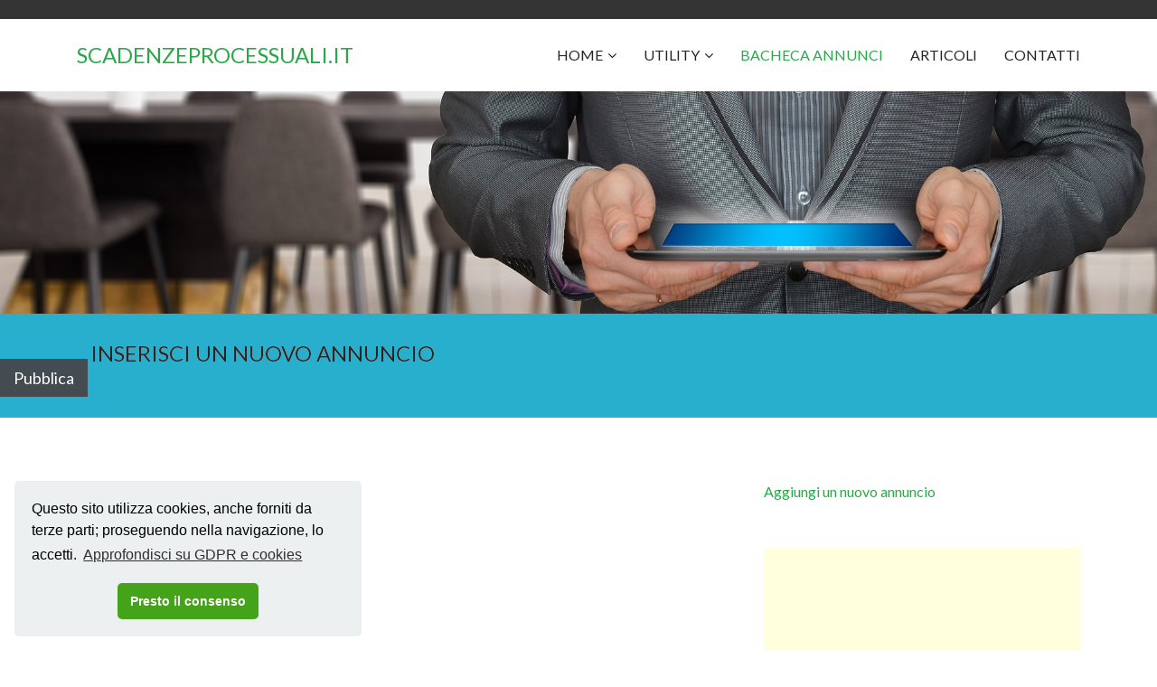

--- FILE ---
content_type: text/html; charset=utf-8
request_url: https://www.scadenzeprocessuali.it/bacheca/compro-vendo-14.html
body_size: 12674
content:

<!doctype html>
<html lang="it-it" dir="ltr">
    <head>
        <meta charset="utf-8">
        <meta name="viewport" content="width=device-width, initial-scale=1, shrink-to-fit=no">
        <link rel="canonical" href="https://www.scadenzeprocessuali.it/bacheca/compro-vendo-14.html">
        <base href="https://www.scadenzeprocessuali.it/bacheca/compro-vendo-14.html" />
	<meta http-equiv="content-type" content="text/html; charset=utf-8" />
	<meta name="keywords" content="calcolo termini processuali, annunci per avvocati, bacheca legale, sospensione feriale" />
	<meta name="robots" content="INDEX, FOLLOW" />
	<meta name="canonical" content="/bacheca/compro-vendo-14.html" />
	<meta name="description" content="scadenzeprocessuali.it - Portale di informazione giuridica e annunci per avvocati, praticanti e professionisti del settore legale. Utility di calcolo, bacheca annunci, servizi legali, scadenze, articoli e molto altro!" />
	<meta name="generator" content="Joomla! - Open Source Content Management" />
	<title>Bacheca domiciliazioni, annunci legali, annunci per avvocati, offro cerco lavoro</title>
	<link href="/images/favicon.ico" rel="shortcut icon" type="image/vnd.microsoft.icon" />
	<link href="/favicon.ico" rel="shortcut icon" type="image/vnd.microsoft.icon" />
	<link href="https://www.scadenzeprocessuali.it/component/search/?Itemid=157&amp;cid=14:compro-vendo&amp;layout=blog&amp;format=opensearch" rel="search" title="Vai scadenzeprocessuali.it" type="application/opensearchdescription+xml" />
	<link href="/media/system/css/modal.css?61611ba71b14f4c39a5cd96e2d0f3946" rel="stylesheet" type="text/css" />
	<link href="/media/system/css/calendar-jos.css?61611ba71b14f4c39a5cd96e2d0f3946" rel="stylesheet" title="Verde" media="all" type="text/css" />
	<link href="https://www.scadenzeprocessuali.it/components/com_djclassifieds/themes/clean/css/style.css" rel="stylesheet" type="text/css" />
	<link href="https://www.scadenzeprocessuali.it/components/com_djclassifieds/themes/clean/css/style_default.css" rel="stylesheet" type="text/css" />
	<link href="https://www.scadenzeprocessuali.it/components/com_djclassifieds/themes/clean/css/responsive.css" rel="stylesheet" type="text/css" />
	<link href="/plugins/system/jce/css/content.css?61611ba71b14f4c39a5cd96e2d0f3946" rel="stylesheet" type="text/css" />
	<link href="//fonts.googleapis.com/css?family=Lato:100,100i,300,300i,400,400i,500,500i,700,700i,900,900i&amp;display=swap&amp;subset=latin" rel="stylesheet" type="text/css" />
	<link href="//fonts.googleapis.com/css?family=Shadows+Into+Light:100,100i,300,300i,400,400i,500,500i,700,700i,900,900i&amp;display=swap&amp;subset=latin" rel="stylesheet" type="text/css" />
	<link href="/templates/urbanus2/css/bootstrap.min.css" rel="stylesheet" type="text/css" />
	<link href="/templates/urbanus2/css/uikit.min.css" rel="stylesheet" type="text/css" />
	<link href="/templates/urbanus2/css/font-awesome.min.css" rel="stylesheet" type="text/css" />
	<link href="/templates/urbanus2/css/template.css" rel="stylesheet" type="text/css" />
	<link href="/templates/urbanus2/css/presets/preset7.css" rel="stylesheet" type="text/css" />
	<link href="/media/system/css/fields/calendar.css" rel="stylesheet" type="text/css" />
	<link href="/components/com_sppagebuilder/assets/css/animate.min.css" rel="stylesheet" type="text/css" />
	<link href="/components/com_sppagebuilder/assets/css/sppagebuilder.css" rel="stylesheet" type="text/css" />
	<link href="/components/com_sppagebuilder/assets/css/magnific-popup.css" rel="stylesheet" type="text/css" />
	<style type="text/css">
body{font-family: 'Lato', sans-serif;font-size: 16px;font-style: normal;}
h1{font-family: 'Lato', sans-serif;font-size: 40px;font-weight: 300;}
h2{font-family: 'Lato', sans-serif;font-size: 32px;font-weight: 300;}
h3{font-family: 'Lato', sans-serif;font-size: 24px;font-weight: 300;}
h4{font-family: 'Lato', sans-serif;font-size: 18px;font-weight: 300;}
h5{font-family: 'Lato', sans-serif;font-size: 14px;font-weight: 300;}
h6{font-family: 'Shadows Into Light', sans-serif;font-size: 18px;font-weight: 400;}
.sp-megamenu-parent > li > a, .sp-megamenu-parent > li > span, .sp-megamenu-parent .sp-dropdown li.sp-menu-item > a{font-family: 'Lato', sans-serif;font-size: 16px;font-weight: 400;}
#sp-page-title{ background-image:url("/images/elements/breadcrumbs.png");background-repeat:no-repeat;background-size:inherit;background-attachment:scroll;background-position:50% 0; }#sp-rubriche-tematiche-menu{ background-color:#f2f2f2;padding:20px 0px 20px 0px; }#sp-ultimi-annunci{ background-color:#eaf7f9;padding:20px 10px 20px 10px; }#sp-banner-bacheca{ padding:0px 0px 0px 0px; }#sp-inner{ background-color:#f2f2f2;padding:80px 0px 80px 0px; }.search_ex_fields .djseform_field .field-calendar input.djsecal{width: 75px !important;margin: 0 5px;	}.search_ex_fields .djseform_field .field-calendar{display:inline-block;}.pac-container {background-color: #fff;border-radius: 2px;border-top: 1px solid #d9d9d9;box-shadow: 0 2px 6px rgba(0, 0, 0, 0.3);box-sizing: border-box;font-family: Arial,sans-serif;overflow: hidden;position: absolute !important;z-index: 1000;}.pac-item {border-top: 1px solid #e6e6e6;color: #999;cursor: default;font-size: 11px;line-height: 30px;overflow: hidden;padding: 0 4px;text-align: left;text-overflow: ellipsis;white-space: nowrap;}.pac-item:hover {background-color: #fafafa;}.pac-item-selected, .pac-item-selected:hover {background-color: #ebf2fe;}.pac-matched {font-weight: 700;}.pac-item-query {color: #000;font-size: 13px;padding-right: 3px;}.pac-placeholder {color: gray;}
	</style>
	<script type="application/json" class="joomla-script-options new">{"csrf.token":"983f8e4b10f35a29c115180531edde4d","system.paths":{"root":"","base":""}}</script>
	<script src="/media/system/js/mootools-core.js?61611ba71b14f4c39a5cd96e2d0f3946" type="text/javascript"></script>
	<script src="/media/system/js/core.js?61611ba71b14f4c39a5cd96e2d0f3946" type="text/javascript"></script>
	<script src="/media/system/js/mootools-more.js?61611ba71b14f4c39a5cd96e2d0f3946" type="text/javascript"></script>
	<script src="/media/system/js/modal.js?61611ba71b14f4c39a5cd96e2d0f3946" type="text/javascript"></script>
	<script src="/media/jui/js/jquery.min.js?61611ba71b14f4c39a5cd96e2d0f3946" type="text/javascript"></script>
	<script src="/media/jui/js/jquery-noconflict.js?61611ba71b14f4c39a5cd96e2d0f3946" type="text/javascript"></script>
	<script src="/media/jui/js/jquery-migrate.min.js?61611ba71b14f4c39a5cd96e2d0f3946" type="text/javascript"></script>
	<script src="/media/system/js/calendar.js?61611ba71b14f4c39a5cd96e2d0f3946" type="text/javascript"></script>
	<script src="/media/system/js/calendar-setup.js?61611ba71b14f4c39a5cd96e2d0f3946" type="text/javascript"></script>
	<script src="/templates/urbanus2/js/popper.min.js" type="text/javascript"></script>
	<script src="/templates/urbanus2/js/bootstrap.min.js" type="text/javascript"></script>
	<script src="/templates/urbanus2/js/main.js" type="text/javascript"></script>
	<script src="/templates/urbanus2/js/uikit.min.js" type="text/javascript"></script>
	<!--[if lte IE 11]><script src="/media/system/js/polyfill.event.js?61611ba71b14f4c39a5cd96e2d0f3946" type="text/javascript"></script><![endif]-->
	<!--[if lte IE 11]><script src="/media/system/js/polyfill.classlist.js?61611ba71b14f4c39a5cd96e2d0f3946" type="text/javascript"></script><![endif]-->
	<!--[if lte IE 11]><script src="/media/system/js/polyfill.map.js?61611ba71b14f4c39a5cd96e2d0f3946" type="text/javascript"></script><![endif]-->
	<script src="/media/system/js/fields/calendar-locales/it.js" type="text/javascript"></script>
	<script src="/media/system/js/fields/calendar-locales/date/gregorian/date-helper.min.js" type="text/javascript"></script>
	<script src="/media/system/js/fields/calendar.min.js" type="text/javascript"></script>
	<script src="/components/com_djclassifieds/assets/moocomplete/MooComplete.js" type="text/javascript"></script>
	<script src="/components/com_sppagebuilder/assets/js/jquery.parallax.js" type="text/javascript"></script>
	<script src="/components/com_sppagebuilder/assets/js/sppagebuilder.js" type="text/javascript"></script>
	<script src="/components/com_sppagebuilder/assets/js/jquery.magnific-popup.min.js" type="text/javascript"></script>
	<script type="text/javascript">

		jQuery(function($) {
			SqueezeBox.initialize({});
			initSqueezeBox();
			$(document).on('subform-row-add', initSqueezeBox);

			function initSqueezeBox(event, container)
			{
				SqueezeBox.assign($(container || document).find('a.modal').get(), {
					parse: 'rel'
				});
			}
		});

		window.jModalClose = function () {
			SqueezeBox.close();
		};

		// Add extra modal close functionality for tinyMCE-based editors
		document.onreadystatechange = function () {
			if (document.readyState == 'interactive' && typeof tinyMCE != 'undefined' && tinyMCE)
			{
				if (typeof window.jModalClose_no_tinyMCE === 'undefined')
				{
					window.jModalClose_no_tinyMCE = typeof(jModalClose) == 'function'  ?  jModalClose  :  false;

					jModalClose = function () {
						if (window.jModalClose_no_tinyMCE) window.jModalClose_no_tinyMCE.apply(this, arguments);
						tinyMCE.activeEditor.windowManager.close();
					};
				}

				if (typeof window.SqueezeBoxClose_no_tinyMCE === 'undefined')
				{
					if (typeof(SqueezeBox) == 'undefined')  SqueezeBox = {};
					window.SqueezeBoxClose_no_tinyMCE = typeof(SqueezeBox.close) == 'function'  ?  SqueezeBox.close  :  false;

					SqueezeBox.close = function () {
						if (window.SqueezeBoxClose_no_tinyMCE)  window.SqueezeBoxClose_no_tinyMCE.apply(this, arguments);
						tinyMCE.activeEditor.windowManager.close();
					};
				}
			}
		};
		Calendar._DN = ["Domenica","Luned\u00ec","Marted\u00ec","Mercoled\u00ec","Gioved\u00ec","Venerd\u00ec","Sabato","Domenica"]; Calendar._SDN = ["Dom","Lun","Mar","Mer","Gio","Ven","Sab","Dom"]; Calendar._FD = 0; Calendar._MN = ["Gennaio","Febbraio","Marzo","Aprile","Maggio","Giugno","Luglio","Agosto","Settembre","Ottobre","Novembre","Dicembre"]; Calendar._SMN = ["Gen","Feb","Mar","Apr","Mag","Giu","Lug","Ago","Set","Ott","Nov","Dic"]; Calendar._TT = {"INFO":"Info Calendario","ABOUT":"DHTML Date\/Time Selector\n(c) dynarch.com 20022005 \/ Author: Mihai Bazon\nFor latest version visit: http:\/\/www.dynarch.com\/projects\/calendar\/\nDistributed under GNU LGPL.  See http:\/\/gnu.org\/licenses\/lgpl.html for details.\n\nSelezione data:\n- Usa i pulsanti \u00ab e \u00bb per selezionare l'anno\n- Usa i pulsanti < e > per selezionare un mese\n- Tieni premuto il pulsante del mouse su qualsiasi dei pulsanti sopra per una selezione pi\u00f9 veloce.","ABOUT_TIME":"\n\nTime selection:\n Click on any of the time parts to increase it\n or Shiftclick to decrease it\n or click and drag for faster selection.","PREV_YEAR":"Clicca per andare all'anno precedente. Clicca e tieni premuto per vedere la lista degli anni.","PREV_MONTH":"Clicca per andare al mese precedente. Clicca e tieni premuto per vedere la lista dei mesi.","GO_TODAY":"Vai a oggi","NEXT_MONTH":"Clicca per andare al mese successivo. Clicca e tieni premuto per vedere la lista dei mesi.","SEL_DATE":"Seleziona una data.","DRAG_TO_MOVE":"Trascina per muovere","PART_TODAY":" Oggi ","DAY_FIRST":"Visualizza prima %s","WEEKEND":"0,6","CLOSE":"Chiudi","TODAY":"Oggi","TIME_PART":"(Shift-)Clicca o trascina per cambiare il valore.","DEF_DATE_FORMAT":"%Y%m%d","TT_DATE_FORMAT":"%a, %b %e","WK":"wk","TIME":"Ora:"};jQuery(function($) {
			 $('.hasTip').each(function() {
				var title = $(this).attr('title');
				if (title) {
					var parts = title.split('::', 2);
					var mtelement = document.id(this);
					mtelement.store('tip:title', parts[0]);
					mtelement.store('tip:text', parts[1]);
				}
			});
			var JTooltips = new Tips($('.hasTip').get(), {"maxTitleChars": 50,"fixed": false});
		});jQuery(function($) {
			 $('.Tips1').each(function() {
				var title = $(this).attr('title');
				if (title) {
					var parts = title.split('::', 2);
					var mtelement = document.id(this);
					mtelement.store('tip:title', parts[0]);
					mtelement.store('tip:text', parts[1]);
				}
			});
			var JTooltips = new Tips($('.Tips1').get(), {"maxTitleChars": 50,"className": "djcf","fixed": false});
		});template="urbanus2";
	</script>
<!-- Global site tag (gtag.js) - Google Analytics -->
<script async src="https://www.googletagmanager.com/gtag/js?id=UA-13217946-6"></script>
<script>
  window.dataLayer = window.dataLayer || [];
  function gtag(){dataLayer.push(arguments);}
  gtag('js', new Date());

  gtag('config', 'UA-13217946-6');
</script>
<script data-ad-client="ca-pub-7544664796761743" async src="https://pagead2.googlesyndication.com/pagead/js/adsbygoogle.js"></script>
    </head>
    <body class="site helix-ultimate com-djclassifieds view-items layout-blog task-none itemid-157 it-it ltr layout-fluid offcanvas-init offcanvs-position-right">
    
    <div class="body-wrapper">
        <div class="body-innerwrapper">
                        <section id="sp-top-bar"class=" d-none d-sm-none d-md-block"><div class="container"><div class="container-inner"><div class="row"><div id="sp-top1" class="col-lg-6 "><div class="sp-column "></div></div><div id="sp-top2" class="col-lg-6 "><div class="sp-column "></div></div></div></div></div></section><header id="sp-header"><div class="container"><div class="container-inner"><div class="row"><div id="sp-logo" class="col-9 col-sm-9 col-lg-4 "><div class="sp-column "><span class="logo"><a href="/">SCADENZEPROCESSUALI.IT</a></span></div></div><div id="sp-menu" class="col-3 col-sm-3 col-lg-8 "><div class="sp-column "><nav class="sp-megamenu-wrapper" role="navigation"><a id="offcanvas-toggler" aria-label="Navigation" class="offcanvas-toggler-right d-block d-lg-none" href="#"><i class="fa fa-bars" aria-hidden="true" title="Navigation"></i></a><ul class="sp-megamenu-parent menu-animation-fade-up d-none d-lg-block"><li class="sp-menu-item sp-has-child"><a  href="/" >Home</a><div class="sp-dropdown sp-dropdown-main sp-dropdown-mega sp-menu-right" style="width: 330px;"><div class="sp-dropdown-inner"><div class="row"><div class="col-sm-12"><ul class="sp-mega-group"><li class="item-110 menu_item item-header"></li><li class="item-109 menu_item item-header"></li><li class="item-111 menu_item item-header"></li><li class="item-112 menu_item item-header"></li><li class="item-114 menu_item item-header"></li></ul></div></div></div></div></li><li class="sp-menu-item sp-has-child"><a  href="/" >Utility</a><div class="sp-dropdown sp-dropdown-main sp-menu-right" style="width: 240px;"><div class="sp-dropdown-inner"><ul class="sp-dropdown-items"><li class="sp-menu-item"><a  href="/utilita-legali/note-di-iscrizione-a-ruolo.html" >Note di iscrizione a ruolo</a></li><li class="sp-menu-item"><a  href="/utilita-legali/modulo-per-il-versamento-del-contributo-unificato.html" >Modulo per il versamento del contributo unificato</a></li><li class="sp-menu-item"><a  href="/utilita-legali/informativa-per-la-conciliazione-obbligatoria.html" >Informativa per la conciliazione obbligatoria</a></li><li class="sp-menu-item"><a  href="/utilita-legali/nuovo-tariffario-forense-2011-per-avvocati-calcolo-tariffe-forensi-giudiziali-e-stragiudiziali.html" >Nuovo tariffario forense 2011 per avvocati - calcolo tariffe forensi giudiziali e stragiudiziali</a></li><li class="sp-menu-item"><a  href="/utilita-legali/il-codice-deontologico-forense-aggiornato-con-le-modifiche-del-27-giugno-2008.html" >Il codice deontologico forense, aggiornato con le modifiche del 27 giugno 2008</a></li></ul></div></div></li><li class="sp-menu-item current-item active"><a  href="/bacheca.html" >Bacheca annunci</a></li><li class="sp-menu-item"><a  href="/" >Articoli</a></li><li class="sp-menu-item"><a  href="/contatti.html" >Contatti</a></li></ul></nav></div></div></div></div></div></header><section id="sp-page-title"><div class="container"><div class="container-inner"><div class="row"><div id="sp-title" class="col-lg-12 "><div class="sp-column "></div></div></div></div></div></section><section id="sp-slider"><div class="row"><div id="sp-slide" class="col-lg-12 "><div class="sp-column "><div class="sp-module "><div class="sp-module-content"><div class="mod-sppagebuilder  sp-page-builder" data-module_id="126">
	<div class="page-content">
		<div id="section-id-1588900962666" class="sppb-section"  data-sppb-parallax="on"><div class="sppb-container-inner"><div class="sppb-row"><div class="sppb-col-md-12" id="column-wrap-id-1588900962665"><div id="column-id-1588900962665" class="sppb-column" ><div class="sppb-column-addons"></div></div></div></div></div></div><div id="section-id-1589675175171" class="sppb-section" ><div class="sppb-container-inner"><div class="sppb-row"><div class="sppb-col-md-12" id="column-wrap-id-1589675175170"><div id="column-id-1589675175170" class="sppb-column" ><div class="sppb-column-addons"><div id="sppb-addon-wrapper-1589675175176" class="sppb-addon-wrapper"><div id="sppb-addon-1589675175176" class="clearfix "     ><div class="sppb-addon sppb-addon-single-image sppb-text-center "><div class="sppb-addon-content"><div class="sppb-addon-single-image-container"><img class="sppb-img-responsive" src="/images/2020/05/08/annunci.png" alt="Bacheca scadenzeprocessuali" title=""></div></div></div><style type="text/css">#sppb-addon-wrapper-1589675175176 {
margin:0px 0px 0px 0px;}
#sppb-addon-1589675175176 {
	box-shadow: 0 0 0 0 #ffffff;
}
@media (min-width: 768px) and (max-width: 991px) {#sppb-addon-1589675175176 {}#sppb-addon-wrapper-1589675175176 {margin-top: 0px;margin-right: 0px;margin-bottom: 20px;margin-left: 0px;}}@media (max-width: 767px) {#sppb-addon-1589675175176 {}#sppb-addon-wrapper-1589675175176 {margin-top: 0px;margin-right: 0px;margin-bottom: 10px;margin-left: 0px;}}</style><style type="text/css">#sppb-addon-1589675175176 img{}</style></div></div></div></div></div></div></div></div><style type="text/css">.sp-page-builder .page-content #section-id-1588900962666{padding-top:0px;padding-right:0px;padding-bottom:0px;padding-left:0px;margin-top:0px;margin-right:0px;margin-bottom:0px;margin-left:0px;}#column-id-1588900962665{box-shadow:0 0 0 0 #fff;}.sp-page-builder .page-content #section-id-1589675175171{padding-top:0px;padding-right:0px;padding-bottom:0px;padding-left:0px;margin-top:0px;margin-right:0px;margin-bottom:0px;margin-left:0px;}#column-id-1589675175170{box-shadow:0 0 0 0 #fff;}</style>	</div>
</div>
</div></div><div class="sp-module "><div class="sp-module-content"><div class="mod-sppagebuilder  sp-page-builder" data-module_id="143">
	<div class="page-content">
		<div id="section-id-1589674303471" class="sppb-section" ><div class="sppb-container-inner"><div class="sppb-row"><div class="sppb-col-md-8" id="column-wrap-id-1547657774129"><div id="column-id-1547657774129" class="sppb-column" ><div class="sppb-column-addons"><div id="sppb-addon-wrapper-1547745503988" class="sppb-addon-wrapper"><div id="sppb-addon-1547745503988" class="clearfix "     ><div class="sppb-addon sppb-addon-header sppb-text-left"><h3 class="sppb-addon-title">INSERISCI UN NUOVO ANNUNCIO</h3></div><style type="text/css">#sppb-addon-wrapper-1547745503988 {
margin:0px 0px 0px 100px;}
#sppb-addon-1547745503988 {
	box-shadow: 0 0 0 0 #ffffff;
}
#sppb-addon-1547745503988 .sppb-addon-title {
font-weight: 400;}
@media (min-width: 768px) and (max-width: 991px) {#sppb-addon-1547745503988 {}#sppb-addon-wrapper-1547745503988 {margin-top: 0px;margin-right: 0px;margin-bottom: 30px;margin-left: 50px;}}@media (max-width: 767px) {#sppb-addon-1547745503988 {}#sppb-addon-wrapper-1547745503988 {margin-top: 0px;margin-right: 50px;margin-bottom: 50px;margin-left: 50px;}}</style><style type="text/css">#sppb-addon-1547745503988 h3.sppb-addon-title {margin: 0px 0px 0px 0px; text-transform: none; padding: 0px 0px 0px 0px; text-shadow: 0px 0px 0px #fff;}</style></div></div></div></div></div><div class="sppb-col-md-4" id="column-wrap-id-1547657774131"><div id="column-id-1547657774131" class="sppb-column sppb-align-items-center" ><div class="sppb-column-addons"><div id="sppb-addon-wrapper-1547657774132" class="sppb-addon-wrapper"><div id="sppb-addon-1547657774132" class="clearfix "     ><div class="sppb-text-center"><a href="/bacheca/nuovo-annuncio.html" id="btn-1547657774132" class="sppb-btn  sppb-btn-custom sppb-btn-lg sppb-btn-rounded">Pubblica</a></div><style type="text/css">#sppb-addon-wrapper-1547657774132 {
margin:0px 0px 0px 0px;}
#sppb-addon-1547657774132 {
	box-shadow: 0 0 0 0 #ffffff;
}
@media (min-width: 768px) and (max-width: 991px) {#sppb-addon-1547657774132 {}#sppb-addon-wrapper-1547657774132 {margin-top: 0px;margin-right: 0px;margin-bottom: 0px;margin-left: 0px;}}@media (max-width: 767px) {#sppb-addon-1547657774132 {}#sppb-addon-wrapper-1547657774132 {margin-top: 0px;margin-right: 0px;margin-bottom: 0px;margin-left: 0px;}}</style><style type="text/css">#sppb-addon-1547657774132 #btn-1547657774132.sppb-btn-custom { background-color: #454c51; color: #ffffff; padding: 10px 15px 10px 15px; font-size: 18px;}#sppb-addon-1547657774132 #btn-1547657774132.sppb-btn-custom:hover { background-color: #a6acb1; color: #ffffff;}#sppb-addon-1547657774132 .sppb-btn i {margin:0px 0px 0px 0px;}</style></div></div></div></div></div></div></div></div><style type="text/css">.sp-page-builder .page-content #section-id-1588900962666{padding-top:0px;padding-right:0px;padding-bottom:0px;padding-left:0px;margin-top:0px;margin-right:0px;margin-bottom:0px;margin-left:0px;}#column-id-1588900962665{box-shadow:0 0 0 0 #fff;}.sp-page-builder .page-content #section-id-1589675175171{padding-top:0px;padding-right:0px;padding-bottom:0px;padding-left:0px;margin-top:0px;margin-right:0px;margin-bottom:0px;margin-left:0px;}#column-id-1589675175170{box-shadow:0 0 0 0 #fff;}.sp-page-builder .page-content #section-id-1589674303471{padding-top:30px;padding-right:0px;padding-bottom:30px;padding-left:0px;margin-top:0px;margin-right:0px;margin-bottom:0px;margin-left:0px;background-color:#28AFCD;}#column-id-1547657774129{box-shadow:0 0 0 0 #fff;}#column-wrap-id-1547657774129{margin-left:50;}#column-id-1547657774131{box-shadow:0 0 0 0 #fff;}</style>	</div>
</div>
</div></div></div></div></div></section><section id="sp-main-body"><div class="container"><div class="container-inner"><div class="row"><main id="sp-component" class="col-lg-8 " role="main"><div class="sp-column "><div id="system-message-container">
	</div>
<div id="dj-classifieds" class="clearfix djcftheme-clean cid_14 p_cid_0 compro-vendo">
	<h1 class="main_cat_title">Compro/vendo</h1>	<div class="dj-items-blog">
		
	<div class="djcf_items_blog">
		
		<div class="clear_both" ></div><div class="no_results" style="padding-left:30px;">Non ci sono annunci in questa categoria</div>		</div>
			</div>	
	

</div>
<script type="text/javascript">
	function DJCatMatchModules(className){
		var maxHeight = 0;
		var divs = null;
		if (typeof(className) == 'string') {
			divs = document.id(document.body).getElements(className);
		} else {
			divs = className;
		}

		divs.setStyle('height', 'auto');
		
		if (divs.length > 1) {						
			divs.each(function(element) {
				//maxHeight = Math.max(maxHeight, parseInt(element.getStyle('height')));
				maxHeight = Math.max(maxHeight, parseInt(element.getSize().y));
			});
			
			divs.setStyle('height', maxHeight);
			
		}
}

window.addEvent('load', function(){
	DJCatMatchModules('.item_box_in2');
	DJFavChange();
});

window.addEvent('resize', function(){
	DJCatMatchModules('.item_box_in2');
});

		


function DJFavChange(){
	var favs = document.id(document.body).getElements('.fav_box');
	if (favs.length > 0) {						
		favs.each(function(fav) {
			fav.addEvent('click', function(evt) {
				//console.log(fav.getProperty('data-id'));
				
				var myRequest = new Request({
				    url: 'https://www.scadenzeprocessuali.it/index.php',
				    method: 'post',
					data: {
				      'option': 'com_djclassifieds',
				      'view': 'item',
				      'task': 'changeItemFavourite',
					  'item_id': fav.getProperty('data-id')						  						  
					  },
				    onRequest: function(){},
				    onSuccess: function(responseText){																					    	
						fav.innerHTML = responseText; 															
				    },
				    onFailure: function(){}
				});
				myRequest.send();
				
				
			});
		});					
	}
	
}

</script>
</div></main><aside id="sp-right" class="col-lg-4 "><div class="sp-column "><div class="sp-module _menu"><div class="sp-module-content">		<div class="djcf_menu">
		<div class="newad_link_bottom"><a class="button" href="/bacheca/nuovo-annuncio.html">Aggiungi un nuovo annuncio</a></div>	</div>	
	 


</div></div><div class="sp-module "><div class="sp-module-content">

<div class="custom"  >
	<script async src="https://pagead2.googlesyndication.com/pagead/js/adsbygoogle.js"></script>
<!-- Annuncio adattabile -->
<ins class="adsbygoogle"
     style="display:block"
     data-ad-client="ca-pub-7544664796761743"
     data-ad-slot="6395878308"
     data-ad-format="auto"
     data-full-width-responsive="true"></ins>
<script>
     (adsbygoogle = window.adsbygoogle || []).push({});
</script></div>
</div></div><div class="sp-module "><h3 class="sp-module-title">Cerca tra gli annunci</h3><div class="sp-module-content"><div id="mod_djcf_search118" class="dj_cf_search">
<form action="/bacheca.html?cid=0&amp;rid=0&amp;se=1" method="get" name="form-search118" id="form-search118">
	<input type="hidden" name="task" value="parsesearch" />	   	
	<input type="hidden" name="mod_id" value="118" />
	   
	<input type="hidden" name="option" value="com_djclassifieds" />
	<input type="hidden" name="view" value="items" />
	<input type="hidden" name="se" value="1" />
	<input type="hidden" name="Itemid" value="157" />
   	   		<div class="search_word djcf_se_row"> 	
		   			   	 <input type="text" id="input_search118" size="12" name="search" class="inputbox first_input" value="" placeholder="Ricerca" />
		</div>
			<div class="search_cats djcf_se_row">
		  
			<select  class="inputbox " id="se118_cat_0" name="se_cats[]" onchange="se118_new_cat(0,this.value,new Array());se118_getFields(this.value);"><option value="">Categoria</option><option value="1">Domiciliazioni</option><option value="2">Proposte di lavoro</option><option value="3">Candidati in cerca di lavoro</option><option value="4">Immobili</option><option value="10">Schede professionisti</option><option value="14">Compro/vendo</option></select>	
					<div id="se118_after_cat_0" class="after_cat_lvl0"></div>
					<script type="text/javascript">
						var se118_cats=new Array();
						
	
					var se_current=0;
					
					function se118_new_cat(parent,a_parent,c_path){
	
					  	var myRequest = new Request({
						    url: 'https://www.scadenzeprocessuali.it/index.php',
						    method: 'post',
							data: {
						      'option': 'com_djclassifieds',
						      'view': 'item',
						      'task': 'getCategorySelect',
							  'cat_id': a_parent,
							  'mod_id': 118,
							  'ord': 'ord',
							  'subcat_label': '0'		  			  
							  },
						    onRequest: function(){
						    	document.id('se118_after_cat_'+parent).innerHTML = '<div style="text-align:center;"><img src="/components/com_djclassifieds/assets/images/loading.gif" alt="..." /></div>';					    	
						    	},
						    onSuccess: function(responseText){																
						    	if(responseText){	
									document.id('se118_after_cat_'+parent).innerHTML = responseText; 
									document.id('se118_cat_'+parent).value=a_parent;
								}else{
									document.id('se118_after_cat_'+parent).innerHTML = '';
									document.id('se118_cat_'+parent).value=a_parent;		
								}
	
								var mod_classes = document.id('mod_djcf_search118').className.split(" ");
								mod_classes.each(function(mod_class,index){
									if(mod_class.lastIndexOf('cat_lvl')>-1){
										document.id('mod_djcf_search118').removeClass(mod_class);
									}
								});					    	
	
								var cat_level = document.getElements("#mod_djcf_search118 .search_cats select").length;
								if(cat_level>0){
									document.id('mod_djcf_search118').addClass('cat_lvl'+cat_level);
								}
									
								
								if(c_path != 'null'){
									if(c_path.length>0){
										var first_path = c_path[0].split(',');												
										c_path.shift();
										se118_new_cat(first_path[0],first_path[1],c_path);												
									}
								}
						    },
						    onFailure: function(){}
						});
						myRequest.send();	
					
	
						
						/*if(se118_cats[a_parent]){
							//alert(se_cats[v]);	
							document.id('se118_after_cat_'+parent).innerHTML = se118_cats[a_parent]; 
							document.id('se118_cat_'+parent).value=a_parent;
						}else{
							document.id('se118_after_cat_'+parent).innerHTML = '';
							document.id('se118_cat_'+parent).value=a_parent;		
						}*/
						
					}
					
				function se118_getFields(cat_id){
	
											
					var el = document.getElementById("search118_ex_fields");
					var before = document.getElementById("search118_ex_fields").innerHTML.trim();	
					
					//if(cat_id!=0){	
						el.innerHTML = '<div style="text-align:center"><img src="https://www.scadenzeprocessuali.it/components/com_djclassifieds/assets/images/loading.gif" /></div>';
						var url = 'https://www.scadenzeprocessuali.it/index.php?option=com_djclassifieds&view=item&task=getSearchFields&cat_id=' + cat_id;
									 var myRequest = new Request({							    
									    
									url: 'https://www.scadenzeprocessuali.it/index.php',
								    method: 'post',
									data: {
								      'option': 'com_djclassifieds',
								      'view': 'item',
								      'task': 'getSearchFields',
								      'mod_id': '118',
									  'cat_id': cat_id,
									  'se': '0'
									  },
								    onSuccess: function(responseText){																
										el.innerHTML = responseText;
										if(responseText){
											el.removeClass('no_fields');
										}else{
											el.addClass('no_fields');
										}
									 
										var calendars = jQuery('#search118_ex_fields').find('.field-calendar');
										if (calendars.length > 0) {
											calendars.each(function(){
												JoomlaCalendar.init(jQuery(this)[0]);
											});
										}
									
										var djfields_accordion_o = document.getElements('#search118_ex_fields .djfields_accordion_o');
										if(djfields_accordion_o){										
											djfields_accordion_o.each(function(djfields_acc_o,index){
												 new Fx.Accordion(djfields_acc_o.getElements('.label'),
														 djfields_acc_o.getElements('.se_checkbox'), {
														alwaysHide : true,
														display : 0,
														duration : 100,
														onActive : function(toggler, element) {
															toggler.addClass('active');
															element.addClass('in');
														},
														onBackground : function(toggler, element) {
															toggler.removeClass('active');
															element.removeClass('in');
														}
													});
											})										
										}
										
										var djfields_accordion_c = document.getElements('#search118_ex_fields .djfields_accordion_c');
										if(djfields_accordion_c){										
											djfields_accordion_c.each(function(djfields_acc_c,index){
												 new Fx.Accordion(djfields_acc_c.getElements('.label'),
														djfields_acc_c.getElements('.se_checkbox'), {
														alwaysHide : true,
														display : -1,
														duration : 100,
														onActive : function(toggler, element) {
															toggler.addClass('active');
															element.addClass('in');
														},
														onBackground : function(toggler, element) {
															toggler.removeClass('active');
															element.removeClass('in');
														}
													});
											})										
										}	
															 	
								    },
								    onFailure: function(xhr){
										console.error(xhr);
								    }
								});
								myRequest.send();	
					/*}else{
						el.innerHTML = '';
						//el.innerHTML='Categoria';
					}*/
					return null;
						
				}
														
					
					</script>

			</div>		
			<div style="clear:both"></div>
			<div id="search118_ex_fields" class="search_ex_fields no_fields"></div>
			<div style="clear:both"></div>
				
			
				<div class="search_buttons">										
		<button type="submit" class="button btn">Ricerca</button>		
						<a href="/bacheca.html?cid=0&amp;rid=0&amp;reset=1" class="reset_button">Reset</a>	
						
				
			</div>
	 
</form>
 
<div style="clear:both"></div>
</div>

	<script type="text/javascript">
		window.addEvent("load", function(){
			var cat_path = new Array();se118_new_cat(0,14,cat_path);

				se118_getFields(14);
				
									
		});
	</script>
			
	<script type="text/javascript">
		window.addEvent('domready', function(){
			var myRequest = new Request({
			    url: 'https://www.scadenzeprocessuali.it/index.php',
			    method: 'post',
				data: {
			      'option': 'com_djclassifieds',
			      'view': 'item',
			      'task': 'getSearchTags',
			      'source': 'items,categories,regions'				  
				  },
			    onRequest: function(){},
			    onSuccess: function(responseText){												
		    		 //console.log(responseText);		    		  
					  var djlist = JSON.parse(responseText);
					  //console.log(djlist); 

			    	  new MooComplete('input_search118', {
			    		    list: djlist,
			    		    size: 5,
			    		    render: function(v) {
				    		   // console.log(v);
				    		    var se_i = document.id('input_search118').value;
				    		    var se_ib = se_i.charAt(0).toUpperCase() + se_i.slice(1);
				    		     //console.log(se_ib);
				    		    v = v.replace(se_ib,'||||'+se_ib+'|||');    		    
				    		    nv = v.replace(se_i,'||||'+se_i+'|||');	    
				    		    nv = nv.replace('||||','<b class="pac-matched">');
				    		    nv = nv.replace('||||','<b class="pac-matched">');
				    		    nv = nv.replace("|||","</b>");				    		    
				    		    nv = nv.replace("|||","</b>");  
				    		    				    		    
			    		      return [			    		        
			    		        new Element('span', {
			    		          'class':  'pac-item-query',
			    		          html: nv
			    		        })
			    		      ];
			    		    },			    		    
			    		    get: function(v) {
				    		    return v;
				    		    //var vs = v.split(" > ");
			    		      //return vs[0];
			    		    }
			    		  });		    		  
			    },
			    onFailure: function(){}
			});
			myRequest.send();
		
		});
	</script>


	</div></div><div class="sp-module "><div class="sp-module-content">

<div class="custom"  >
	<script async src="https://pagead2.googlesyndication.com/pagead/js/adsbygoogle.js"></script>
<!-- Annuncio adattabile -->
<ins class="adsbygoogle"
     style="display:block"
     data-ad-client="ca-pub-7544664796761743"
     data-ad-slot="6395878308"
     data-ad-format="auto"
     data-full-width-responsive="true"></ins>
<script>
     (adsbygoogle = window.adsbygoogle || []).push({});
</script></div>
</div></div></div></aside></div></div></div></section><section id="sp-rubriche-tematiche-menu"><div class="container"><div class="container-inner"><div class="row"><div id="sp-rubriche1" class="col-lg-4 "><div class="sp-column "><div class="sp-module "><div class="sp-module-content"><ul class="menu">
<li class="item-336"><a href="/" >Attualità e diritto</a></li><li class="item-196"><a href="/diritto-civile.html" >Diritto civile</a></li><li class="item-197"><a href="/diritto-processuale-civile.html" >Diritto processuale civile</a></li><li class="item-198"><a href="/diritto-del-lavoro.html" >Diritto del lavoro</a></li><li class="item-199"><a href="/diritto-penale.html" >Diritto penale</a></li><li class="item-200"><a href="/diritto-amministrativo.html" >Diritto amministrativo</a></li><li class="item-201"><a href="/diritto-di-famiglia.html" >Diritto di famiglia</a></li></ul>
</div></div></div></div><div id="sp-rubriche2" class="col-lg-8 "><div class="sp-column "><div class="sp-module "><div class="sp-module-content"><ul class="menu">
<li class="item-203"><a href="/diritto-bancario.html" >Diritto bancario</a></li><li class="item-204"><a href="/diritto-tributario.html" >Diritto tributario</a></li><li class="item-205"><a href="/diritto-comunitario.html" >Diritto dell'Unione europea</a></li><li class="item-206"><a href="/mediazione-civile-e-commerciale.html" >Mediazione civile e commerciale</a></li><li class="item-207"><a href="/economia.html" >Economia</a></li><li class="item-333"><a href="/spazio-ai-lettori.html" >Spazio ai lettori</a></li></ul>
</div></div></div></div></div></div></div></section><section id="sp-ultimi-annunci"><div class="container"><div class="container-inner"><div class="row"><div id="sp-ultimi-annunci" class="col-lg-12 "><div class="sp-column "><div class="sp-module "><div class="sp-module-content"><div class="mod_djclassifieds_items clearfix"  id="mod_djclassifieds_items139">
	<div class="items items-cols4">
		<div class="items-col icol1"><div class="icol-in">
		<div class="item"><div class="title"><a class="title_img" href="/bacheca/annuncio/domiciliazioni-1/avv-giorgia-guercia-sostituzione-e-domiciliazione-foro-di-lecce-brindisi-e-taranto-230.html"><img style="margin-right:3px;" src="/components/com_djclassifieds/assets/images/no-image.png" alt="Avv Giorgia Guercia - SOSTITUZIONE E DOMICILIAZIONE FORO DI LECCE BRINDISI E TARANTO" /></a><a class="title" href="/bacheca/annuncio/domiciliazioni-1/avv-giorgia-guercia-sostituzione-e-domiciliazione-foro-di-lecce-brindisi-e-taranto-230.html">Avv Giorgia Guercia - SOSTITUZIONE E DOMICILIAZIONE FORO DI LECCE BRINDISI E TARANTO</a><div class="date_cat"><span class="date">22-10-2023</span><span class="category"><a class="title_cat" href="/bacheca/domiciliazioni-1.html">Domiciliazioni</a></span><span class="region"><a href="/bacheca.html"></a></span></div></div><div class="desc">Sono un avvocato civilista e sono disponibile a sostituzioni/ domiciliazioni presso i fori di lecce, ...</div></div><div class="clear_both"></div></div></div><div class="items-col icol2"><div class="icol-in"><div class="item"><div class="title"><a class="title_img" href="/bacheca/annuncio/domiciliazioni-1/sostituzioni-e-domiciliazioni-presso-tribunale-di-agrigento-228.html"><img style="margin-right:3px;" src="/components/com_djclassifieds/assets/images/no-image.png" alt="Sostituzioni e domiciliazioni presso Tribunale di Agrigento" /></a><a class="title" href="/bacheca/annuncio/domiciliazioni-1/sostituzioni-e-domiciliazioni-presso-tribunale-di-agrigento-228.html">Sostituzioni e domiciliazioni presso Tribunale di Agrigento</a><div class="date_cat"><span class="date">17-10-2023</span><span class="category"><a class="title_cat" href="/bacheca/domiciliazioni-1.html">Domiciliazioni</a></span><span class="region"><a href="/bacheca.html"></a></span></div></div><div class="desc">Sostituzioni e domiciliazioni presso Tribunale di Agrigento</div></div><div class="clear_both"></div></div></div><div class="items-col icol3"><div class="icol-in"><div class="item"><div class="title"><a class="title_img" href="/bacheca/annuncio/offerte-di-lavoro-2/avvocato-227.html"><img style="margin-right:3px;" src="/components/com_djclassifieds/assets/images/no-image.png" alt="AVVOCATO" /></a><a class="title" href="/bacheca/annuncio/offerte-di-lavoro-2/avvocato-227.html">AVVOCATO</a><div class="date_cat"><span class="date">17-10-2023</span><span class="category"><a class="title_cat" href="/bacheca/offerte-di-lavoro-2.html">Proposte di lavoro</a></span><span class="region"><a href="/bacheca.html"></a></span></div></div><div class="desc"></div></div><div class="clear_both"></div></div></div><div class="items-col icol4"><div class="icol-in"><div class="item"><div class="title"><a class="title_img" href="/bacheca/annuncio/domiciliazioni-1/avv-francesca-abbatiello-219.html"><img style="margin-right:3px;" src="/components/com_djclassifieds/assets/images/no-image.png" alt="Avv. Francesca Abbatiello " /></a><a class="title" href="/bacheca/annuncio/domiciliazioni-1/avv-francesca-abbatiello-219.html">Avv. Francesca Abbatiello </a><div class="date_cat"><span class="date">16-09-2023</span><span class="category"><a class="title_cat" href="/bacheca/domiciliazioni-1.html">Domiciliazioni</a></span><span class="region"><a href="/bacheca.html"></a></span></div></div><div class="desc">Disponibile per domiciliazioni sul foro di Treviso.
Contattatemi al seguente indirizzo mail: abbati ...</div></div>		<div class="clear_both"></div>
		</div></div>
	</div>
</div>

<script type="text/javascript">
	function DJFavChange139(){
		var favs = document.id(document.body).getElements('#mod_djclassifieds_items139 .mfav_box');
		if (favs.length > 0) {						
			favs.each(function(fav) {
				fav.addEvent('click', function(evt) {
					//console.log(fav.getProperty('data-id'));
					
					var myRequest = new Request({
					    url: 'https://www.scadenzeprocessuali.it/index.php',
					    method: 'post',
						data: {
					      'option': 'com_djclassifieds',
					      'view': 'item',
					      'task': 'changeItemFavourite',
						  'item_id': fav.getProperty('data-id')						  						  
						  },
					    onRequest: function(){},
					    onSuccess: function(responseText){																					    	
							fav.innerHTML = responseText; 															
					    },
					    onFailure: function(){}
					});
					myRequest.send();
					
					
				});
			});					
		}
		
	}

window.addEvent('load', function(){
	DJFavChange139();
});
</script></div></div></div></div></div></div></div></section><section id="sp-banner-bacheca"><div class="row"><div id="sp-subinner" class="col-lg-12 "><div class="sp-column "><div class="sp-module "><div class="sp-module-content">

<div class="custom"  >
	<p style="text-align: center;"><script async src="https://pagead2.googlesyndication.com/pagead/js/adsbygoogle.js"></script>
<!-- Annuncio adattabile -->
<ins class="adsbygoogle"
     style="display:block"
     data-ad-client="ca-pub-7544664796761743"
     data-ad-slot="6395878308"
     data-ad-format="auto"
     data-full-width-responsive="true"></ins>
<script>
     (adsbygoogle = window.adsbygoogle || []).push({});
</script></p></div>
</div></div></div></div></div></section><section id="sp-inner"><div class="container"><div class="container-inner"><div class="row"><div id="sp-inner1" class="col-lg-4 "><div class="sp-column "><div class="sp-module "><h3 class="sp-module-title">Altre utilità</h3><div class="sp-module-content"><ul class="menu">
<li class="item-217"><a href="/formulario.html" >Formulario</a></li><li class="item-218"><a href="/guide-legali.html" >Guide legali</a></li><li class="item-219"><a href="/domande-a-risposte.html" >Domande e risposte</a></li><li class="item-327"><a href="http://www.recupero-crediti.info" target="_blank" rel="noopener noreferrer">Info recupero crediti</a></li></ul>
</div></div></div></div><div id="sp-inner2" class="col-lg-4 "><div class="sp-column "><div class="sp-module "><h3 class="sp-module-title">Linguaggio giuridico</h3><div class="sp-module-content"><ul class="menu">
<li class="item-334"><a href="/glossario-giuridico.html" >Glossario giuridico</a></li></ul>
</div></div></div></div><div id="sp-inner3" class="col-lg-4 "><div class="sp-column "><div class="sp-module "><div class="sp-module-content">

<div class="custom"  >
	<p><a title="avvocati divorzisti milano" href="https://www.studiocibin.com/aree-di-attivita/separazione-e-divorzio.html" target="_blank" rel="noopener noreferrer">Avvocati matrimonialisti</a></p>
<p>Avvocati divorzisti al tuo servizio, separazioni</p>
<p>e divorzi con professionalità e competenza.</p>
<p><a title="divorzio consensuale" href="https://www.studiocibin.com/divorzio-congiunto-milano.html" target="_blank" rel="noopener noreferrer">divorzio consensuale</a> - <a title="separazione consensuale" href="https://www.studiocibin.com/separazione-consensuale.html" target="_blank" rel="noopener noreferrer">separazione consensuale</a></p>
<p><a title="divorzio giudiziale" href="https://www.studiocibin.com/divorzio-giudiziale.html" target="_blank" rel="noopener noreferrer">divorzio giudiziale</a> - <a title="separazione giudiziale" href="https://www.studiocibin.com/separazione-giudiziale.html" target="_blank" rel="noopener noreferrer">separazione giudiziale</a></p></div>
</div></div></div></div></div></div></div></section><section id="sp-bottom"><div class="container"><div class="container-inner"><div class="row"><div id="sp-bottom1" class="col-md-6 col-lg-3 "><div class="sp-column "><div class="sp-module "><h3 class="sp-module-title">La sospensione feriale</h3><div class="sp-module-content"><ul class="menu">
<li class="item-188"><a href="/i-termini-processuali-e-i-termini-di-prescrizione.html" >I termini processuali, la prescrizione e la decadenza</a></li><li class="item-189"><a href="/come-calcolare-i-termini-processuali.html" >Come calcolare i termini processuali</a></li><li class="item-190 menu-deeper menu-parent"><a href="/la-sospensione-feriale-dei-termini-processuali.html" >La sospensione feriale dei termini processuali<span class="menu-toggler"></span></a><ul class="menu-child"><li class="item-191"><a href="/la-sospensione-feriale-dei-termini-processuali/opposizione-allesecuzione-e-sospensione-dei-termini-feriali.html" >Opposizione all'esecuzione e sospensione feriale</a></li><li class="item-192"><a href="/la-sospensione-feriale-dei-termini-processuali/opposizione-a-decreto-ingiuntivo-e-sospensione-feriale.html" >Opposizione a decreto ingiuntivo e sospensione feriale</a></li></ul></li><li class="item-193"><a href="/opposizione-a-sanzione-amministrativa.html" >Opposizione a sanzione amministrativa</a></li></ul>
</div></div></div></div><div id="sp-bottom2" class="col-md-6 col-lg-3 "><div class="sp-column "><div class="sp-module "><h3 class="sp-module-title">Articoli più letti</h3><div class="sp-module-content"><ul class="mostread mod-list">
	<li itemscope itemtype="https://schema.org/Article">
		<a href="/280-risultati-esame-avvocato-20112012-esiti-delle-prove-scritte.html" itemprop="url">
			<span itemprop="name">
				Risultati esame avvocato 2011/2012 - esiti delle prove scritte			</span>
		</a>
	</li>
	<li itemscope itemtype="https://schema.org/Article">
		<a href="/191-risultati-esame-da-avvocato-sessione-2011-esiti-delle-prove-scritte.html" itemprop="url">
			<span itemprop="name">
				Risultati esame da avvocato sessione 2010-2011 - esiti delle prove scritte			</span>
		</a>
	</li>
	<li itemscope itemtype="https://schema.org/Article">
		<a href="/284-avvocati-e-compensi-professionali-parametri-e-tariffe-forensi-del-ministero-della-giustizia.html" itemprop="url">
			<span itemprop="name">
				Avvocati e compensi professionali - parametri e tariffe forensi del Ministero della Giustizia			</span>
		</a>
	</li>
	<li itemscope itemtype="https://schema.org/Article">
		<a href="/67-il-registro-generale-dei-testamenti-come-accedervi.html" itemprop="url">
			<span itemprop="name">
				Il registro generale dei testamenti - come accedervi			</span>
		</a>
	</li>
	<li itemscope itemtype="https://schema.org/Article">
		<a href="/66-opposizione-a-decreto-ingiuntivo-e-termini-ridotti-della-meta-cass-ssuu-9-settembre-2010-n-19246.html" itemprop="url">
			<span itemprop="name">
				Opposizione a decreto ingiuntivo e termini ridotti della metà - Cass. SS.UU. 9 settembre 2010 n. 19246			</span>
		</a>
	</li>
</ul>
</div></div></div></div><div id="sp-bottom3" class="col-md-6 col-lg-3 "><div class="sp-column "><div class="sp-module "><h3 class="sp-module-title">Ultimi annunci</h3><div class="sp-module-content"><div class="mod_djclassifieds_items clearfix"  id="mod_djclassifieds_items113">
	<div class="items items-cols1">
		<div class="items-col icol1"><div class="icol-in">
		<div class="item"><div class="title"><a class="title" href="/bacheca/annuncio/domiciliazioni-1/avv-giorgia-guercia-sostituzione-e-domiciliazione-foro-di-lecce-brindisi-e-taranto-230.html">Avv Giorgia Guercia - SOSTITUZIONE E DOMICILIAZIONE FORO DI LECCE BRINDISI E TARANTO</a><div class="date_cat"></div></div><div class="desc">Sono un avvocato civilista e sono disponibile a so ...</div></div><div class="item"><div class="title"><a class="title" href="/bacheca/annuncio/domiciliazioni-1/sostituzioni-e-domiciliazioni-presso-tribunale-di-agrigento-228.html">Sostituzioni e domiciliazioni presso Tribunale di Agrigento</a><div class="date_cat"></div></div><div class="desc">Sostituzioni e domiciliazioni presso Tribunale di  ...</div></div><div class="item"><div class="title"><a class="title" href="/bacheca/annuncio/offerte-di-lavoro-2/avvocato-227.html">AVVOCATO</a><div class="date_cat"></div></div><div class="desc"></div></div><div class="item"><div class="title"><a class="title" href="/bacheca/annuncio/domiciliazioni-1/avv-francesca-abbatiello-219.html">Avv. Francesca Abbatiello </a><div class="date_cat"></div></div><div class="desc">Disponibile per domiciliazioni sul foro di Treviso ...</div></div>		<div class="clear_both"></div>
		</div></div>
	</div>
</div>

<script type="text/javascript">
	function DJFavChange113(){
		var favs = document.id(document.body).getElements('#mod_djclassifieds_items113 .mfav_box');
		if (favs.length > 0) {						
			favs.each(function(fav) {
				fav.addEvent('click', function(evt) {
					//console.log(fav.getProperty('data-id'));
					
					var myRequest = new Request({
					    url: 'https://www.scadenzeprocessuali.it/index.php',
					    method: 'post',
						data: {
					      'option': 'com_djclassifieds',
					      'view': 'item',
					      'task': 'changeItemFavourite',
						  'item_id': fav.getProperty('data-id')						  						  
						  },
					    onRequest: function(){},
					    onSuccess: function(responseText){																					    	
							fav.innerHTML = responseText; 															
					    },
					    onFailure: function(){}
					});
					myRequest.send();
					
					
				});
			});					
		}
		
	}

window.addEvent('load', function(){
	DJFavChange113();
});
</script></div></div></div></div><div id="sp-bottom4" class="col-md-6 col-lg-3 "><div class="sp-column "><div class="sp-module "><h3 class="sp-module-title">Contatti</h3><div class="sp-module-content">

<div class="custom"  >
	<p style="text-align: left;">Per inviare un articolo, una richiesta, una domanda o fare una segnalazione non esitare a scriverci:</p>
<p style="text-align: left;"><i class="fa fa-envelope"></i> info (@) scadenzeprocessuali.it</p></div>
</div></div></div></div></div></div></div></section><footer id="sp-footer"><div class="container"><div class="container-inner"><div class="row"><div id="sp-footer1" class="col-lg-12 "><div class="sp-column "><span class="sp-copyright">www.scadenzeprocessuali.it | Disclaimer | Copyright© 2010-2020 | Tutti i diritti riservati</span></div></div></div></div></div></footer>        </div>
    </div>

    <!-- Off Canvas Menu -->
    <div class="offcanvas-overlay"></div>
    <div class="offcanvas-menu">
        <a href="#" class="close-offcanvas"><span class="fa fa-remove"></span></a>
        <div class="offcanvas-inner">
                            <div class="sp-module "><div class="sp-module-content"><div class="search">
	<form action="/bacheca.html" method="post">
		<input name="searchword" id="mod-search-searchword105" class="form-control" type="search" placeholder="Cerca...">		<input type="hidden" name="task" value="search">
		<input type="hidden" name="option" value="com_search">
		<input type="hidden" name="Itemid" value="157">
	</form>
</div>
</div></div><div class="sp-module "><div class="sp-module-content"><ul class="menu">
<li class="item-101 default"><a href="/" >Home</a></li><li class="item-156 menu-deeper menu-parent"><span class="nav-header ">Utility<span class="menu-toggler"></span></span>
<ul class="menu-child"><li class="item-210"><a href="/utilita-legali/note-di-iscrizione-a-ruolo.html" >Note di iscrizione a ruolo</a></li><li class="item-211"><a href="/utilita-legali/modulo-per-il-versamento-del-contributo-unificato.html" >Modulo per il versamento del contributo unificato</a></li><li class="item-212"><a href="/utilita-legali/informativa-per-la-conciliazione-obbligatoria.html" >Informativa per la conciliazione obbligatoria</a></li><li class="item-213"><a href="/utilita-legali/nuovo-tariffario-forense-2011-per-avvocati-calcolo-tariffe-forensi-giudiziali-e-stragiudiziali.html" >Nuovo tariffario forense 2011 per avvocati - calcolo tariffe forensi giudiziali e stragiudiziali</a></li><li class="item-214"><a href="/utilita-legali/il-codice-deontologico-forense-aggiornato-con-le-modifiche-del-27-giugno-2008.html" >Il codice deontologico forense, aggiornato con le modifiche del 27 giugno 2008</a></li></ul></li><li class="item-157 current active"><a href="/bacheca.html" >Bacheca annunci</a></li><li class="item-158"><a href="/" >Articoli</a></li><li class="item-225"><a href="/contatti.html" >Contatti</a></li></ul>
</div></div>
                    </div>
    </div>

    <!-- Cookie disclaimer-->
<link rel="stylesheet" type="text/css" href="//cdnjs.cloudflare.com/ajax/libs/cookieconsent2/3.0.3/cookieconsent.min.css" />
<script src="//cdnjs.cloudflare.com/ajax/libs/cookieconsent2/3.0.3/cookieconsent.min.js"></script>
<script>
window.addEventListener("load", function(){
window.cookieconsent.initialise({
  "palette": {
    "popup": {
      "background": "#ecf0f1"
    },
    "button": {
      "background": "#45A319"
    }
  },
  "theme": "classic",
  "position": "bottom-left",
  "content": {
    "message": "Questo sito utilizza cookies, anche forniti da terze parti; proseguendo nella navigazione, lo accetti.",
    "dismiss": "Presto il consenso",
    "link": "Approfondisci su GDPR e cookies",
    "href": "https://www.scadenzeprocessuali.it/privacy-e-cookies.html"
  }
})});
</script>
<!--End Cookie Script-->

    
    
    <!-- Go to top -->
            <a href="#" class="sp-scroll-up" aria-label="Scroll Up"><span class="fa fa-chevron-up" aria-hidden="true"></span></a>
    
    </body>
</html>

--- FILE ---
content_type: text/html; charset=UTF-8
request_url: https://www.scadenzeprocessuali.it/index.php
body_size: 1144
content:
["Avvocati e studi legali > Schede professionisti","Avvocati\/praticanti > Candidati in cerca di lavoro","Candidati in cerca di lavoro","Compro\/vendo","Domiciliazioni","Immobili","Immobili in locazione > Immobili","Immobili in vendita > Immobili","Personale amministrativo > Candidati in cerca di lavoro","Proposte di lavoro","Schede professionisti","Uffici e stanze in condivisione > Immobili","Avv Giorgia Guercia - SOSTITUZIONE E DOMICILIAZIONE FORO DI LECCE BRINDISI E TARANTO > Domiciliazioni > ","Avv. Agostino Mazzeo > Domiciliazioni > ","Avv. Anna Chiara Pinchi > Domiciliazioni > ","Avv. Antonietta Petito > Domiciliazioni > ","Avv. Antonietta Petito > Domiciliazioni > ","Avv. Dott. Domenico Navarretta > Domiciliazioni > ","Avv. Francesca Abbatiello  > Domiciliazioni > ","Avv. Francesca Ciotoli > Domiciliazioni > ","Avv. Francesca Petrosino > Domiciliazioni > ","Avv. Igor Fonte, disponibile per sostituzioni in ambito civile su Cassino, Gaeta, Sora, Frosinone, Isernia e Venafro > Domiciliazioni > ","Avv. Loredana Guastamacchia > Domiciliazioni > ","Avv. Maria Valeria D'Andrea: domiciliazioni, sostituzioni udienze e adempimenti presso il Foro di Palmi. > Domiciliazioni > ","Avv. Monica Ghiloni  > Domiciliazioni > ","Avv. Sara Calzolari disponibile per sostituzioni e domiciliazioni > Domiciliazioni > ","Avv. Sofia Di Francia > Domiciliazioni > ","Avv.ssa Reba Reitano  > Domiciliazioni > ","avvocato > Domiciliazioni > ","Avvocato  > Domiciliazioni > ","Avvocato > Avvocati e studi legali > ","Avvocato > Avvocati\/praticanti > ","Avvocato  > Domiciliazioni > ","Avvocato  > Avvocati e studi legali > ","Avvocato  > Domiciliazioni > ","Avvocato > Domiciliazioni > ","Avvocato > Domiciliazioni > ","Avvocato > Domiciliazioni > ","Avvocato > Domiciliazioni > ","Avvocato  > Domiciliazioni > ","Avvocato  > Domiciliazioni > ","Avvocato > Domiciliazioni > ","Avvocato  > Avvocati\/praticanti > ","Avvocato > Domiciliazioni > ","AVVOCATO > Domiciliazioni > ","Avvocato  > Domiciliazioni > ","AVVOCATO > Proposte di lavoro > ","Avvocato - Tribunale Torino ed Ivrea  > Domiciliazioni > ","Avvocato disponibile per  adempimenti, sostituzioni, domiciliazioni presso i Tribunali di Marsala, Trapani, Sciacca e Palermo > Domiciliazioni > ","Avvocato disponibile per domiciliazioni Modena > Domiciliazioni > ","Avvocato Emanuela TIMPERI > Avvocati e studi legali > ","Avvocato Giada Scrivani domiciliazioni, sostituzioni e adempimenti presso il Foro di Teramo > Domiciliazioni > ","Avvocato offre domiciliazioni - sostituzioni processuali su Lecco - Como  > Domiciliazioni > ","Avvocato penalista > Avvocati\/praticanti > ","Avvocato Stefania Perrone Filardi  > Domiciliazioni > ","Carolina Giordano > Domiciliazioni > ","Disponibile per domiciliazioni, sostituzioni e redazione atti > Domiciliazioni > ","Disponibilit\u00e0 domiciliazioni foro di Genova > Domiciliazioni > ","Disponibilit\u00e0 per domiciliazioni > Domiciliazioni > ","Domiciliazione legali  > Domiciliazioni > ","Domiciliazione Tribunale di Siracusa > Domiciliazioni > ","Domiciliazioni Calabria > Domiciliazioni > ","Domiciliazioni e collaborazioni Catanzaro, Lamezia Terme, Crotone, Cosenza, Vibo valentia > Domiciliazioni > ","Domiciliazioni e sostituzioni processuali Tribunale di Agrigento > Domiciliazioni > ","Domiciliazioni foro di Catania > Domiciliazioni > ","Domiciliazioni Foro di Monza  > Domiciliazioni > ","Domiciliazioni Foro di Padova > Domiciliazioni > ","Domiciliazioni Frosinone > Domiciliazioni > ","Domiciliazioni Frosinone  e Cassino - Avv. Giovanna De Santis > Domiciliazioni > ","Domiciliazioni Frosinone  e Cassino - Avv. Giovanna De Santis > Domiciliazioni > ","Domiciliazioni in Cassazione > Domiciliazioni > ","Domiciliazioni legali > Domiciliazioni > ","Domiciliazioni Molise > Domiciliazioni > ","Domiciliazioni Molise > Domiciliazioni > ","Domiciliazioni nel Foro di Catania > Domiciliazioni > ","Domiciliazioni su Palermo > Domiciliazioni > ","Domiciliazioni su Roma e Tivoli > Domiciliazioni > ","Domiciliazioni Tribunale di Potenza; G.D.P. Vietri di Pz; G.D.P. Buccino > Domiciliazioni > ","Domiciliazioni Venezia > Domiciliazioni > ","Domiciliazioni, sostituzioni e adempimenti - Cassino > Domiciliazioni > ","Domiciliazioni, sostituzioni e adempimenti civili. > Domiciliazioni > ","Foro di Biella > Domiciliazioni > ","Foro di Genova > Domiciliazioni > ","Foro di Milano > Domiciliazioni > ","Frosinone e Cassino > Domiciliazioni > ","Giovane avvocato Bergamo > Domiciliazioni > ","Locazione a Bologna ufficio lussuoso in pieno centro storico > Domiciliazioni > ","Mi offro come avvocato domiciliatario presso il foro di Napoli \u00e8 Napoli Nord  > Domiciliazioni > ","Offre domiciliazione, sostituzione in udienza  > Domiciliazioni > ","Patrizia Cappelletti > Avvocati e studi legali > ","Ricerca collaboratori avvocati e praticanti > Proposte di lavoro > ","Sostituzione udienza \/ domiciliazioni > Domiciliazioni > ","Sostituzioni e domiciliazioni > Domiciliazioni > ","Sostituzioni e domiciliazioni presso Tribunale di Agrigento > Domiciliazioni > ","Sostituzioni e domiciliazioni Tribunale di Agrigento e Giudice di Pace di Agrigento > Domiciliazioni > ","Sostituzioni processuali, adempimenti di cancelleria e domiciliazione. > Domiciliazioni > ","Sostituzioni udienza e domiciliazioni MONZA e MILANO - Tribunale - Giudice di Pace - Corte di Appello > Domiciliazioni > ","Sostituzioni udienza foto di Catania > Domiciliazioni > ","Sostituzioni udienze TAR Lazio, Roma > Domiciliazioni > ","Studio legale > Domiciliazioni > ","Studio Legale Federica galeone > Domiciliazioni > ","Tivoli domiciliazioni > Domiciliazioni > "]

--- FILE ---
content_type: text/html; charset=utf-8
request_url: https://www.google.com/recaptcha/api2/aframe
body_size: 267
content:
<!DOCTYPE HTML><html><head><meta http-equiv="content-type" content="text/html; charset=UTF-8"></head><body><script nonce="s4nLvY-zpuCjN29b9zlaOw">/** Anti-fraud and anti-abuse applications only. See google.com/recaptcha */ try{var clients={'sodar':'https://pagead2.googlesyndication.com/pagead/sodar?'};window.addEventListener("message",function(a){try{if(a.source===window.parent){var b=JSON.parse(a.data);var c=clients[b['id']];if(c){var d=document.createElement('img');d.src=c+b['params']+'&rc='+(localStorage.getItem("rc::a")?sessionStorage.getItem("rc::b"):"");window.document.body.appendChild(d);sessionStorage.setItem("rc::e",parseInt(sessionStorage.getItem("rc::e")||0)+1);localStorage.setItem("rc::h",'1765015287108');}}}catch(b){}});window.parent.postMessage("_grecaptcha_ready", "*");}catch(b){}</script></body></html>

--- FILE ---
content_type: text/css
request_url: https://www.scadenzeprocessuali.it/templates/urbanus2/css/presets/preset7.css
body_size: 2342
content:
/**
 * @package Helix Ultimate Framework
 * @author JoomShaper https://www.joomshaper.com
 * @copyright Copyright (c) 2010 - 2018 JoomShaper
 * @license http://www.gnu.org/licenses/gpl-2.0.html GNU/GPLv2 or Later
 */
body, .sp-preloader {
  background-color: #fff;
  color: #252525;
}
.sp-preloader > div {
  background: #2ba84a;
}
.sp-preloader > div:after {
  background: #fff;
}
#sp-top-bar {
  background: #333;
  color: #aaa;
}
#sp-top-bar a {
  color: #aaa;
}
#sp-top-bar a:hover {
  color: #2ba84a;
}
#sp-header {
  background: #fff;
}
a {
  color: #2ba84a;
}
a:hover, a:focus, a:active {
  color: #044cd0;
}
.tags > li {
  display: inline-block;
}
.tags > li a {
  background: rgba(43, 168, 74, 0.1);
  color: #2ba84a;
}
.tags > li a:hover {
  background: #044cd0;
}
.article-social-share .social-share-icon ul li a {
  color: #252525;
}
.article-social-share .social-share-icon ul li a:hover, .article-social-share .social-share-icon ul li a:focus {
  background: #2ba84a;
}
.article-body .readmore {
  margin: 20px 0 10px;
}
.article-body .readmore a {
  color: #fff !important;
  background: #2ba84a;
  padding: 10px;
  border-radius: 0px;
}
.article-body .readmore a:hover {
  background: #252525;
}
.article-header a {
  color: #2ba84a !important;
}
.article-header a:hover {
  color: #252525 !important;
}
.published {
  color: #2ba84a;
  font-weight: bold;
}
.pager > li a {
  color: #4b4b4b;
  background: transparent;
}
.pager > li a:hover {
  color: #2ba84a;
}
.cat-children {
  border-top: 1px solid #8b8b8b;
  padding: 20px 0;
}
.cat-children .page-header {
  padding-bottom: 5px;
}
.cat-children h3 {
  font-size: 16px;
}
ul.social-icons > li:after, ul.sp-contact-info > li:after {
  background-color: #727272;
}
.sp-megamenu-parent > li:after {
  background-color: #727272;
}
.sp-megamenu-parent > li > a {
  color: #252525;
  border-bottom: 0px solid transparent;
  transition: all 400ms;
}
.sp-megamenu-parent > li > a:hover {
  color: #2ba84a;
  border-bottom: 7px solid #fff;
}
.sp-megamenu-parent > li.active > a, .sp-megamenu-parent > li.active:hover > a {
  color: #2ba84a;
  border-bottom: 7px solid #fff;
}
.sp-megamenu-parent .special {
  transition: all 400ms;
}
.sp-megamenu-parent .special > a {
  color: #252525;
  border: 1px solid #252525;
  border-radius: 4px;
  padding: 5px 15px;
  margin-right: 15px;
}
.sp-megamenu-parent .special > a:hover {
  color: #fff;
  background: #2ba84a;
  border-color: #2ba84a;
}
.sp-megamenu-parent .special.active > a, .sp-megamenu-parent .special.active:hover > a {
  color: #fff;
  background: #2ba84a;
  border-color: #2ba84a;
}
.sp-megamenu-parent .sp-dropdown .sp-dropdown-inner {
  background: #fff;
}
.sp-megamenu-parent .sp-dropdown li.sp-menu-item > a {
  color: #252525;
  transition: all 400ms;
}
.sp-megamenu-parent .sp-mega-group > li > a {
  color: #000;
  padding-left: 10px;
  padding-top: 10px;
}
.sp-megamenu-parent .sp-mega-group > li > a:hover {
  color: #2ba84a;
}
.sp-megamenu-parent .sp-dropdown li.sp-menu-item {
  padding-left: 10px;
  transition: all 400ms;
}
.sp-megamenu-parent .sp-dropdown li.sp-menu-item:hover a, .sp-megamenu-parent .sp-dropdown li.sp-menu-item.active a {
  color: #2ba84a;
}
#offcanvas-toggler > .fa {
  color: #252525;
}
#offcanvas-toggler > .fa:hover, #offcanvas-toggler > .fa:focus, #offcanvas-toggler > .fa:active {
  color: #2ba84a;
}
.offcanvas-menu {
  background-color: #fff;
  color: #252525;
  width: 320px;
}
.offcanvas-menu .offcanvas-inner .sp-module ul > li a, .offcanvas-menu .offcanvas-inner .sp-module ul > li span {
  color: #252525;
  padding: 2px 5px;
}
.offcanvas-menu .offcanvas-inner .sp-module ul > li a:hover, .offcanvas-menu .offcanvas-inner .sp-module ul > li span:hover, .offcanvas-menu .offcanvas-inner .sp-module ul > li a:focus, .offcanvas-menu .offcanvas-inner .sp-module ul > li span:focus {
  color: #fff;
  background: #2ba84a;
}
.offcanvas-menu .offcanvas-inner .sp-module ul > li.menu-parent > a > .menu-toggler, .offcanvas-menu .offcanvas-inner .sp-module ul > li.menu-parent > .menu-separator > .menu-toggler {
  color: #217f38;
}
.offcanvas-menu .offcanvas-inner .sp-module ul > li ul li a {
  color: #269441;
}
body.ltr.offcanvs-position-right .offcanvas-menu {
  right: -320px;
}
.offcanvas-menu .offcanvas-inner {
  padding: 50px 15px 15px 15px;
}
body.ltr .offcanvas-menu .offcanvas-inner .sp-module ul > li ul {
  margin-left: 0;
}
.offcanvas-menu .offcanvas-inner .sp-module ul > li a, .offcanvas-menu .offcanvas-inner .sp-module ul > li span {
  font-size: 18px !important;
}
.sp-scroll-up {
  background: #2ba84a !important;
}
.sp-scroll-up:hover, .sp-scroll-up.active, .sp-scroll-up.focus {
  background: #044cd0 !important;
}
.sppb-btn, .btn {
  border-radius: 0px;
}
.btn-primary, .sppb-btn-primary {
  border-color: #2ba84a;
  background-color: #2ba84a;
}
.btn-primary:hover, .sppb-btn-primary:hover {
  border-color: #044cd0;
  background-color: #044cd0;
}
.btn-outline-secondary {
  color: #4b4b4b;
  border-color: #4b4b4b;
}
.btn-outline-secondary:hover {
  color: #fff;
  background: #252525;
  border-color: #252525;
}
#sp-page-title {
  background: #e4e4e4;
}
#sp-page-title .breadcrumb > span, #sp-page-title .breadcrumb > li, #sp-page-title .breadcrumb > li + li::before, #sp-page-title .breadcrumb > li > a, #sp-page-title .breadcrumb > .active, #sp-page-title .breadcrumb::before {
  color: #656565;
}
.layout-boxed .body-innerwrapper {
  background: #fff;
}
.sp-module ul > li > a {
  color: #252525;
}
.sp-module ul > li > a:hover {
  color: #2ba84a;
}
.sp-module .latestnews > div > a {
  color: #252525;
}
.sp-module .latestnews > div > a:hover {
  color: #2ba84a;
}
.sp-module .tagscloud .tag-name:hover {
  background: #2ba84a;
}
.search .btn-toolbar button {
  background: #2ba84a;
}
#sp-footer {
  background: #171717;
  color: #fff;
  padding: 30px 0;
}
#sp-footer a {
  color: #a2a2a2;
}
#sp-footer a:hover, #sp-footer a:active, #sp-footer a:focus {
  color: #fff;
}
#sp-bottom {
  background: #242424;
}
#sp-bottom a {
  color: #fff;
}
#sp-bottom a:hover, #sp-bottom a:active, #sp-bottom a:focus {
  color: #a2a2a2;
}
#sp-bottom .sp-module-title {
  margin-bottom: 20px;
  color: #fff;
}
#sp-bottom .sp-module-title:after {
  background-color: #e6e6e6;
  content: "";
  display: block;
  height: 7px;
  position: relative;
  width: 50px;
  top: 10px;
}
#sp-bottom .sppb-meta-date {
  color: #fff;
  background: #2ba84a;
  font-size: 14px;
  padding: 5px 10px;
  border-radius: 5px;
}
#sp-bottom .sppb-article-info-wrap h3 {
  font-size: 18px;
  text-transform: uppercase;
}
#sp-bottom {
  color: #fff;
}
#sp-bottom .sp-module-content .latestnews > li > a {
  color: #fff;
}
#sp-bottom .sp-module-content .latestnews > li > a > span {
  color: #fff;
}
.sp-comingsoon body {
  background-color: #2ba84a;
}
.pagination > li > a, .pagination > li > span {
  color: #252525;
}
.pagination > li > a:hover, .pagination > li > span:hover, .pagination > li > a:focus, .pagination > li > span:focus {
  color: #252525;
}
.pagination > .active > a, .pagination > .active > span {
  border-color: #2ba84a;
  background-color: #2ba84a;
}
.pagination > .active > a:hover, .pagination > .active > span:hover, .pagination > .active > a:focus, .pagination > .active > span:focus {
  border-color: #2ba84a;
  background-color: #2ba84a;
}
.page-item.active .page-link {
  color: #fff;
  background: #252525;
  border-color: #252525;
}
.page-link {
  padding: 10px 20px;
}
.pagination > .active > a:hover, .pagination > .active > span:hover, .pagination > .active > a:focus, .pagination > .active > span:focus {
  color: #fff;
  background: #2ba84a;
  border-color: #2ba84a;
}
.error-code, .coming-soon-number {
  color: #2ba84a;
}
html.error-page body {
  background: #2ba84a;
}
.sppb-panel-faq > .sppb-panel-heading {
  transition: all 400ms;
}
.sppb-panel-faq > .sppb-panel-heading.active, .sppb-panel-faq > .sppb-panel-heading:hover {
  color: #2ba84a;
}
.sppb-panel-modern {
  border: 0px solid transparent !important;
}
.sppb-panel-title {
  font-weight: 300 !important;
}
.sppb-panel-modern > .sppb-panel-heading {
  color: #252525 !important;
  background: transparent !important;
  border-radius: 0px !important;
  border: 1px solid #ddd !important;
  transition: all 400ms;
}
.sppb-panel-modern > .sppb-panel-heading.active, .sppb-panel-modern > .sppb-panel-heading:hover {
  border-color: #252525 !important;
}
.sppb-panel-modern .sppb-panel-body {
  padding: 25px 15px;
}
.sppb-addon-article .sppb-readmore {
  color: #fff;
  background: #23883c;
  padding: 10px 15px;
  border-radius: 0px;
}
.sppb-addon-article .sppb-readmore:hover {
  color: #fff !important;
  background: #33c858;
}
.sppb-addon-article .sppb-article-meta span {
  color: #252525;
}
.sppb-addon-article .sppb-readmore {
  border-radius: 0px;
}
.sppb-addon-persion .sppb-person-social > li > a, .sppb-addon-person .sppb-person-social > li > a {
  color: #2ba84a;
}
.sppb-addon-persion .sppb-person-social > li > a:hover, .sppb-addon-person .sppb-person-social > li > a:hover {
  color: #044cd0;
}
.sppb-nav-pills > li a {
  color: #252525;
  background: #909090;
}
.sppb-nav-pills > li a:hover {
  color: #fff;
  background: #2ba84a;
}
.sppb-nav-pills > li.active > a {
  color: #fff !important;
  background: #2ba84a !important;
}
.sppb-addon-timeline .sppb-addon-timeline-wrapper .timeline-movement .timeline-item .timeline-panel {
  padding: 30px;
}
.sppb-addon-timeline .sppb-addon-timeline-wrapper .timeline-movement .timeline-item .timeline-panel.left-part {
  color: #fff;
  background: #2ba84a;
  border: 1px solid #2ba84a;
  padding: 30px;
}
.sppb-addon-timeline .sppb-addon-timeline-wrapper .timeline-movement .timeline-item .timeline-panel .title {
  font-weight: 700;
  margin-bottom: 20px;
}
.sppb-addon-timeline .sppb-addon-timeline-wrapper .timeline-movement .timeline-item .timeline-panel.left-part::before {
  box-shadow: 4px -4px 2px -1px transparent;
  border-color: #2ba84a;
}
.sppb-addon-timeline .timeline-date {
  font-size: 20px !important;
  line-height: 70px !important;
  font-weight: 700;
}
.sppb-addon-timeline .timeline-date.text-right {
  line-height: 90px !important;
}
.sppb-addon-timeline.personal .sppb-addon-timeline-wrapper .timeline-movement .timeline-item .timeline-panel {
  background: #fff;
}
.sppb-addon-timeline.personal .sppb-addon-timeline-wrapper .timeline-movement .timeline-item .timeline-panel.left-part {
  color: #fff;
  background: #2ba84a;
  border: 1px solid #2ba84a;
}
.sppb-addon-timeline.personal .sppb-addon-timeline-wrapper .timeline-movement .timeline-item .timeline-panel.left-part:before {
  border-color: #2ba84a;
}
.sppb-testimonial-pro .sppb-carousel-control {
  border: 0px solid transparent;
}
.sppb-testimonial-pro .sppb-item > img {
  margin-bottom: 20px;
}
.sppb-testimonial-pro .sppb-carousel-indicators li.active {
  border-color: transparent;
  background: rgba(0, 0, 0, 0.5);
}
.sppb-nav.sppb-nav-modern {
  text-align: center;
}
.sppb-nav-modern > li {
  float: none;
  display: inline-block;
}
.sppb-nav-modern > li > a {
  font-size: 16px;
  border-radius: 0;
  border-color: #2ba84a;
  background: transparent;
}
.sppb-nav-modern > li.active > a, .sppb-nav-modern > li.active > a:focus, .sppb-nav-modern > li.active > a:hover, .sppb-nav-modern > li > a:focus, .sppb-nav-modern > li > a:hover {
  color: #fff;
  border-color: #2ba84a;
  border-radius: 0;
  background: #2ba84a;
  transition: all 400ms;
}
.sppb-article-info-wrap h3 {
  font-size: 20px;
}
.title1 .sppb-addon-title:after {
  background-color: #252525;
  content: "";
  display: block;
  height: 7px;
  position: relative;
  width: 50px;
  top: 10px;
}
.title2 .sppb-addon-title:after {
  margin: -1px auto;
  background-color: #2ba84a;
  content: "";
  display: block;
  height: 7px;
  position: relative;
  width: 50px;
  top: 10px;
}
.title3 .sppb-addon-title:after {
  margin: -1px auto;
  background-color: #3f3f3f;
  content: "";
  display: block;
  height: 7px;
  position: relative;
  width: 50px;
  top: 10px;
}
.title4 .sppb-addon-title:after {
  margin: -1px auto;
  background-color: #2ba84a;
  content: "";
  display: block;
  height: 7px;
  position: relative;
  width: 50px;
  top: 25px;
  border-radius: 10px;
}
.title5 .sppb-addon-title:after {
  margin: -1px auto;
  background-color: #fff;
  content: "";
  display: block;
  height: 5px;
  position: relative;
  width: 50px;
  top: 25px;
  border-radius: 10px;
}
.tp-caption a {
  color: #fff !important;
  font-size: 16px;
  border-radius: 0px;
  padding: 15px 25px;
}
.tp-caption a:hover {
  color: rgba(255, 255, 255, 0.7) !important;
}
.btn-default {
  background: #252525;
}
.sp-simpleportfolio .sp-simpleportfolio-item .sp-simpleportfolio-info {
  color: #252525;
  background: #f2f2f2;
}
.sp-simpleportfolio .sp-simpleportfolio-item .sp-simpleportfolio-info:hover {
  color: #fff;
  background: #2ba84a;
}
.sp-simpleportfolio .sp-simpleportfolio-item .sp-simpleportfolio-info h3 > a {
  color: #252525;
}
.sp-simpleportfolio .sp-simpleportfolio-filter > ul > li > a {
  color: #252525;
  background: #f2f2f2;
}
.sp-simpleportfolio .sp-simpleportfolio-filter > ul > li > a:hover {
  color: #fff;
  background: #2ba84a;
}
.sp-simpleportfolio .sp-simpleportfolio-filter > ul > li.active > a {
  background: #2ba84a;
}
.sp-simpleportfolio .sp-simpleportfolio-item .sp-simpleportfolio-btns a:hover {
  border-color: #2ba84a;
  background: #2ba84a;
}
.features .sppb-img-container {
  padding: 0;
}
.features .sppb-feature-box-title {
  background: #2ba84a;
  padding: 20px 0;
  margin: 0;
}
.features .sppb-addon-text {
  padding: 20px;
  transition: all 400ms;
  background: #fff;
}
.features:hover .sppb-addon-text {
  color: #fff;
  background: #2ba84a;
  transition: all 400ms;
}
.badge-info {
  background: #2ba84a;
}
strong {
  color: #2ba84a;
}
#popsearch .form-control {
  font-size: 32px;
  padding: 10px;
  border: 0px solid transparent;
  border-bottom: 7px solid #ddd;
  box-shadow: none;
}
#popsearch .form-control:hover {
  border-bottom-color: #2ba84a;
}
#popsearch .btn {
  padding: 25px;
}
.color-border {
  border: 5px solid transparent;
  transition: all 400ms;
  border-radius: 5px;
}
.color-border:hover {
  border: 5px solid #2ba84a;
}
.color-box {
  color: #fff;
  background: #2ba84a;
  display: inline-block;
  padding: 10px 15px;
}
.color-box2 {
  background: #252525;
  display: inline-block;
  padding: 10px 15px;
}
.white-box {
  color: #2ba84a;
  background: #fff;
  display: inline-block;
  padding: 10px 15px;
}


--- FILE ---
content_type: application/javascript
request_url: https://www.scadenzeprocessuali.it/media/system/js/fields/calendar-locales/it.js
body_size: 4
content:
window.JoomlaCalLocale = {
	today : "Oggi",
	weekend : [0, 6],
	wk : "set",
	time : "Ora:",
	days : ["Domenica", "Lunedì", "Martedì", "Mercoledì", "Giovedì", "Venerdì", "Sabato"],
	shortDays : ["Dom", "Lun", "Mar", "Mer", "Gio", "Ven", "Sab"],
	months : ["Gennaio", "Febbraio", "Marzo", "Aprile", "Maggio", "Giugno", "Luglio", "Agosto", "Settembre", "Ottobre", "Novembre", "Dicembre"],
	shortMonths : ["Gen", "Feb", "Mar", "Apr", "Mag", "Giu", "Lug", "Ago", "Set", "Ott", "Nov", "Dic"],
	AM : "AM",
	PM :  "PM",
	am : "am",
	pm : "pm",
	dateType : "gregorian",
	minYear : 1900,
	maxYear : 2100,
	exit: "Chiudi",
	clear: "Annulla"
};